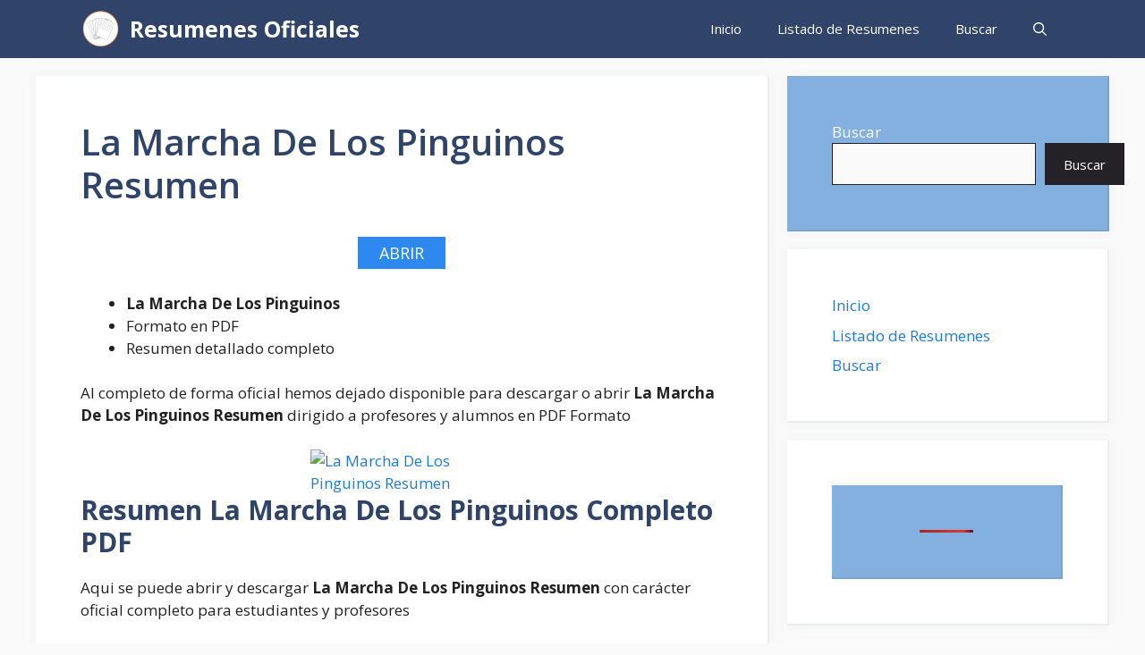

--- FILE ---
content_type: text/html; charset=UTF-8
request_url: https://resumenesoficiales.com/la-marcha-de-los-pinguinos/
body_size: 17787
content:
<!DOCTYPE html>
<html lang="es">
<head>
	<meta charset="UTF-8">
	<link rel="profile" href="https://gmpg.org/xfn/11">
	<meta name='robots' content='index, follow, max-image-preview:large, max-snippet:-1, max-video-preview:-1' />
<meta name="viewport" content="width=device-width, initial-scale=1">
	<!-- This site is optimized with the Yoast SEO plugin v19.4 - https://yoast.com/wordpress/plugins/seo/ -->
	<title>La Marcha De Los Pinguinos Resumen</title>
	<meta name="description" content="La Marcha De Los Pinguinos Formato PDF La Marcha De Los Pinguinos Resumen Resumen detallado completo por capitulos" />
	<link rel="canonical" href="https://resumenesoficiales.com/la-marcha-de-los-pinguinos/" />
	<meta property="og:locale" content="es_ES" />
	<meta property="og:type" content="article" />
	<meta property="og:title" content="La Marcha De Los Pinguinos Resumen" />
	<meta property="og:description" content="La Marcha De Los Pinguinos Formato PDF La Marcha De Los Pinguinos Resumen Resumen detallado completo por capitulos" />
	<meta property="og:url" content="https://resumenesoficiales.com/la-marcha-de-los-pinguinos/" />
	<meta property="og:site_name" content="Resumenes Oficiales" />
	<meta property="article:published_time" content="2022-11-09T08:02:56+00:00" />
	<meta property="og:image" content="https://resumenesoficiales.com/wp-content/uploads/pdf-la-marcha-de-los-pinguinos.jpg" />
	<meta name="author" content="resumenesoficiales" />
	<meta name="twitter:card" content="summary_large_image" />
	<meta name="twitter:label1" content="Escrito por" />
	<meta name="twitter:data1" content="resumenesoficiales" />
	<meta name="twitter:label2" content="Tiempo de lectura" />
	<meta name="twitter:data2" content="2 minutos" />
	<script type="application/ld+json" class="yoast-schema-graph">{"@context":"https://schema.org","@graph":[{"@type":"Organization","@id":"https://resumenesoficiales.com/#organization","name":"Resumenes Oficiales","url":"https://resumenesoficiales.com/","sameAs":[],"logo":{"@type":"ImageObject","inLanguage":"es","@id":"https://resumenesoficiales.com/#/schema/logo/image/","url":"https://resumenesoficiales.com/wp-content/uploads/cropped-rof.png","contentUrl":"https://resumenesoficiales.com/wp-content/uploads/cropped-rof.png","width":512,"height":512,"caption":"Resumenes Oficiales"},"image":{"@id":"https://resumenesoficiales.com/#/schema/logo/image/"}},{"@type":"WebSite","@id":"https://resumenesoficiales.com/#website","url":"https://resumenesoficiales.com/","name":"Resumenes Oficiales","description":"Completos","publisher":{"@id":"https://resumenesoficiales.com/#organization"},"potentialAction":[{"@type":"SearchAction","target":{"@type":"EntryPoint","urlTemplate":"https://resumenesoficiales.com/?s={search_term_string}"},"query-input":"required name=search_term_string"}],"inLanguage":"es"},{"@type":"ImageObject","inLanguage":"es","@id":"https://resumenesoficiales.com/la-marcha-de-los-pinguinos/#primaryimage","url":"https://resumenesoficiales.com/wp-content/uploads/pdf-la-marcha-de-los-pinguinos.jpg","contentUrl":"https://resumenesoficiales.com/wp-content/uploads/pdf-la-marcha-de-los-pinguinos.jpg","width":1000,"height":1000},{"@type":"WebPage","@id":"https://resumenesoficiales.com/la-marcha-de-los-pinguinos/","url":"https://resumenesoficiales.com/la-marcha-de-los-pinguinos/","name":"La Marcha De Los Pinguinos Resumen","isPartOf":{"@id":"https://resumenesoficiales.com/#website"},"primaryImageOfPage":{"@id":"https://resumenesoficiales.com/la-marcha-de-los-pinguinos/#primaryimage"},"image":{"@id":"https://resumenesoficiales.com/la-marcha-de-los-pinguinos/#primaryimage"},"thumbnailUrl":"https://resumenesoficiales.com/wp-content/uploads/pdf-la-marcha-de-los-pinguinos.jpg","datePublished":"2022-11-09T08:02:56+00:00","dateModified":"2022-11-09T08:02:56+00:00","description":"La Marcha De Los Pinguinos Formato PDF La Marcha De Los Pinguinos Resumen Resumen detallado completo por capitulos","breadcrumb":{"@id":"https://resumenesoficiales.com/la-marcha-de-los-pinguinos/#breadcrumb"},"inLanguage":"es","potentialAction":[{"@type":"ReadAction","target":["https://resumenesoficiales.com/la-marcha-de-los-pinguinos/"]}]},{"@type":"BreadcrumbList","@id":"https://resumenesoficiales.com/la-marcha-de-los-pinguinos/#breadcrumb","itemListElement":[{"@type":"ListItem","position":1,"name":"Portada","item":"https://resumenesoficiales.com/"},{"@type":"ListItem","position":2,"name":"La Marcha De Los Pinguinos Resumen"}]},{"@type":"Article","@id":"https://resumenesoficiales.com/la-marcha-de-los-pinguinos/#article","isPartOf":{"@id":"https://resumenesoficiales.com/la-marcha-de-los-pinguinos/"},"author":{"name":"resumenesoficiales","@id":"https://resumenesoficiales.com/#/schema/person/1c6d90c5ae59cffe7a559f519eab15d3"},"headline":"La Marcha De Los Pinguinos Resumen","datePublished":"2022-11-09T08:02:56+00:00","dateModified":"2022-11-09T08:02:56+00:00","mainEntityOfPage":{"@id":"https://resumenesoficiales.com/la-marcha-de-los-pinguinos/"},"wordCount":133,"publisher":{"@id":"https://resumenesoficiales.com/#organization"},"image":{"@id":"https://resumenesoficiales.com/la-marcha-de-los-pinguinos/#primaryimage"},"thumbnailUrl":"https://resumenesoficiales.com/wp-content/uploads/pdf-la-marcha-de-los-pinguinos.jpg","articleSection":["Uncategorized"],"inLanguage":"es"},{"@type":"Person","@id":"https://resumenesoficiales.com/#/schema/person/1c6d90c5ae59cffe7a559f519eab15d3","name":"resumenesoficiales","image":{"@type":"ImageObject","inLanguage":"es","@id":"https://resumenesoficiales.com/#/schema/person/image/","url":"https://secure.gravatar.com/avatar/9a9dd135c14e6a7069a7c2fb3d9dbddc9dd06c2db972324f40461697a532c2f1?s=96&d=mm&r=g","contentUrl":"https://secure.gravatar.com/avatar/9a9dd135c14e6a7069a7c2fb3d9dbddc9dd06c2db972324f40461697a532c2f1?s=96&d=mm&r=g","caption":"resumenesoficiales"},"sameAs":["https://resumenesoficiales.com"]}]}</script>
	<!-- / Yoast SEO plugin. -->


<link rel='dns-prefetch' href='//fonts.googleapis.com' />
<link href='https://fonts.gstatic.com' crossorigin rel='preconnect' />
<link rel="alternate" type="application/rss+xml" title="Resumenes Oficiales &raquo; Feed" href="https://resumenesoficiales.com/feed/" />
<link rel="alternate" type="application/rss+xml" title="Resumenes Oficiales &raquo; Feed de los comentarios" href="https://resumenesoficiales.com/comments/feed/" />
<link rel="alternate" title="oEmbed (JSON)" type="application/json+oembed" href="https://resumenesoficiales.com/wp-json/oembed/1.0/embed?url=https%3A%2F%2Fresumenesoficiales.com%2Fla-marcha-de-los-pinguinos%2F" />
<link rel="alternate" title="oEmbed (XML)" type="text/xml+oembed" href="https://resumenesoficiales.com/wp-json/oembed/1.0/embed?url=https%3A%2F%2Fresumenesoficiales.com%2Fla-marcha-de-los-pinguinos%2F&#038;format=xml" />
<style id='wp-img-auto-sizes-contain-inline-css'>
img:is([sizes=auto i],[sizes^="auto," i]){contain-intrinsic-size:3000px 1500px}
/*# sourceURL=wp-img-auto-sizes-contain-inline-css */
</style>
<link rel='stylesheet' id='pt-cv-public-style-css' href='https://resumenesoficiales.com/wp-content/plugins/content-views-query-and-display-post-page/public/assets/css/cv.css?ver=2.4.0.7' media='all' />
<link rel='stylesheet' id='pt-cv-public-pro-style-css' href='https://resumenesoficiales.com/wp-content/plugins/pt-content-views-pro/public/assets/css/cvpro.min.css?ver=5.8.6.1' media='all' />
<style id='wp-emoji-styles-inline-css'>

	img.wp-smiley, img.emoji {
		display: inline !important;
		border: none !important;
		box-shadow: none !important;
		height: 1em !important;
		width: 1em !important;
		margin: 0 0.07em !important;
		vertical-align: -0.1em !important;
		background: none !important;
		padding: 0 !important;
	}
/*# sourceURL=wp-emoji-styles-inline-css */
</style>
<style id='wp-block-library-inline-css'>
:root{--wp-block-synced-color:#7a00df;--wp-block-synced-color--rgb:122,0,223;--wp-bound-block-color:var(--wp-block-synced-color);--wp-editor-canvas-background:#ddd;--wp-admin-theme-color:#007cba;--wp-admin-theme-color--rgb:0,124,186;--wp-admin-theme-color-darker-10:#006ba1;--wp-admin-theme-color-darker-10--rgb:0,107,160.5;--wp-admin-theme-color-darker-20:#005a87;--wp-admin-theme-color-darker-20--rgb:0,90,135;--wp-admin-border-width-focus:2px}@media (min-resolution:192dpi){:root{--wp-admin-border-width-focus:1.5px}}.wp-element-button{cursor:pointer}:root .has-very-light-gray-background-color{background-color:#eee}:root .has-very-dark-gray-background-color{background-color:#313131}:root .has-very-light-gray-color{color:#eee}:root .has-very-dark-gray-color{color:#313131}:root .has-vivid-green-cyan-to-vivid-cyan-blue-gradient-background{background:linear-gradient(135deg,#00d084,#0693e3)}:root .has-purple-crush-gradient-background{background:linear-gradient(135deg,#34e2e4,#4721fb 50%,#ab1dfe)}:root .has-hazy-dawn-gradient-background{background:linear-gradient(135deg,#faaca8,#dad0ec)}:root .has-subdued-olive-gradient-background{background:linear-gradient(135deg,#fafae1,#67a671)}:root .has-atomic-cream-gradient-background{background:linear-gradient(135deg,#fdd79a,#004a59)}:root .has-nightshade-gradient-background{background:linear-gradient(135deg,#330968,#31cdcf)}:root .has-midnight-gradient-background{background:linear-gradient(135deg,#020381,#2874fc)}:root{--wp--preset--font-size--normal:16px;--wp--preset--font-size--huge:42px}.has-regular-font-size{font-size:1em}.has-larger-font-size{font-size:2.625em}.has-normal-font-size{font-size:var(--wp--preset--font-size--normal)}.has-huge-font-size{font-size:var(--wp--preset--font-size--huge)}.has-text-align-center{text-align:center}.has-text-align-left{text-align:left}.has-text-align-right{text-align:right}.has-fit-text{white-space:nowrap!important}#end-resizable-editor-section{display:none}.aligncenter{clear:both}.items-justified-left{justify-content:flex-start}.items-justified-center{justify-content:center}.items-justified-right{justify-content:flex-end}.items-justified-space-between{justify-content:space-between}.screen-reader-text{border:0;clip-path:inset(50%);height:1px;margin:-1px;overflow:hidden;padding:0;position:absolute;width:1px;word-wrap:normal!important}.screen-reader-text:focus{background-color:#ddd;clip-path:none;color:#444;display:block;font-size:1em;height:auto;left:5px;line-height:normal;padding:15px 23px 14px;text-decoration:none;top:5px;width:auto;z-index:100000}html :where(.has-border-color){border-style:solid}html :where([style*=border-top-color]){border-top-style:solid}html :where([style*=border-right-color]){border-right-style:solid}html :where([style*=border-bottom-color]){border-bottom-style:solid}html :where([style*=border-left-color]){border-left-style:solid}html :where([style*=border-width]){border-style:solid}html :where([style*=border-top-width]){border-top-style:solid}html :where([style*=border-right-width]){border-right-style:solid}html :where([style*=border-bottom-width]){border-bottom-style:solid}html :where([style*=border-left-width]){border-left-style:solid}html :where(img[class*=wp-image-]){height:auto;max-width:100%}:where(figure){margin:0 0 1em}html :where(.is-position-sticky){--wp-admin--admin-bar--position-offset:var(--wp-admin--admin-bar--height,0px)}@media screen and (max-width:600px){html :where(.is-position-sticky){--wp-admin--admin-bar--position-offset:0px}}

/*# sourceURL=wp-block-library-inline-css */
</style><style id='wp-block-image-inline-css'>
.wp-block-image>a,.wp-block-image>figure>a{display:inline-block}.wp-block-image img{box-sizing:border-box;height:auto;max-width:100%;vertical-align:bottom}@media not (prefers-reduced-motion){.wp-block-image img.hide{visibility:hidden}.wp-block-image img.show{animation:show-content-image .4s}}.wp-block-image[style*=border-radius] img,.wp-block-image[style*=border-radius]>a{border-radius:inherit}.wp-block-image.has-custom-border img{box-sizing:border-box}.wp-block-image.aligncenter{text-align:center}.wp-block-image.alignfull>a,.wp-block-image.alignwide>a{width:100%}.wp-block-image.alignfull img,.wp-block-image.alignwide img{height:auto;width:100%}.wp-block-image .aligncenter,.wp-block-image .alignleft,.wp-block-image .alignright,.wp-block-image.aligncenter,.wp-block-image.alignleft,.wp-block-image.alignright{display:table}.wp-block-image .aligncenter>figcaption,.wp-block-image .alignleft>figcaption,.wp-block-image .alignright>figcaption,.wp-block-image.aligncenter>figcaption,.wp-block-image.alignleft>figcaption,.wp-block-image.alignright>figcaption{caption-side:bottom;display:table-caption}.wp-block-image .alignleft{float:left;margin:.5em 1em .5em 0}.wp-block-image .alignright{float:right;margin:.5em 0 .5em 1em}.wp-block-image .aligncenter{margin-left:auto;margin-right:auto}.wp-block-image :where(figcaption){margin-bottom:1em;margin-top:.5em}.wp-block-image.is-style-circle-mask img{border-radius:9999px}@supports ((-webkit-mask-image:none) or (mask-image:none)) or (-webkit-mask-image:none){.wp-block-image.is-style-circle-mask img{border-radius:0;-webkit-mask-image:url('data:image/svg+xml;utf8,<svg viewBox="0 0 100 100" xmlns="http://www.w3.org/2000/svg"><circle cx="50" cy="50" r="50"/></svg>');mask-image:url('data:image/svg+xml;utf8,<svg viewBox="0 0 100 100" xmlns="http://www.w3.org/2000/svg"><circle cx="50" cy="50" r="50"/></svg>');mask-mode:alpha;-webkit-mask-position:center;mask-position:center;-webkit-mask-repeat:no-repeat;mask-repeat:no-repeat;-webkit-mask-size:contain;mask-size:contain}}:root :where(.wp-block-image.is-style-rounded img,.wp-block-image .is-style-rounded img){border-radius:9999px}.wp-block-image figure{margin:0}.wp-lightbox-container{display:flex;flex-direction:column;position:relative}.wp-lightbox-container img{cursor:zoom-in}.wp-lightbox-container img:hover+button{opacity:1}.wp-lightbox-container button{align-items:center;backdrop-filter:blur(16px) saturate(180%);background-color:#5a5a5a40;border:none;border-radius:4px;cursor:zoom-in;display:flex;height:20px;justify-content:center;opacity:0;padding:0;position:absolute;right:16px;text-align:center;top:16px;width:20px;z-index:100}@media not (prefers-reduced-motion){.wp-lightbox-container button{transition:opacity .2s ease}}.wp-lightbox-container button:focus-visible{outline:3px auto #5a5a5a40;outline:3px auto -webkit-focus-ring-color;outline-offset:3px}.wp-lightbox-container button:hover{cursor:pointer;opacity:1}.wp-lightbox-container button:focus{opacity:1}.wp-lightbox-container button:focus,.wp-lightbox-container button:hover,.wp-lightbox-container button:not(:hover):not(:active):not(.has-background){background-color:#5a5a5a40;border:none}.wp-lightbox-overlay{box-sizing:border-box;cursor:zoom-out;height:100vh;left:0;overflow:hidden;position:fixed;top:0;visibility:hidden;width:100%;z-index:100000}.wp-lightbox-overlay .close-button{align-items:center;cursor:pointer;display:flex;justify-content:center;min-height:40px;min-width:40px;padding:0;position:absolute;right:calc(env(safe-area-inset-right) + 16px);top:calc(env(safe-area-inset-top) + 16px);z-index:5000000}.wp-lightbox-overlay .close-button:focus,.wp-lightbox-overlay .close-button:hover,.wp-lightbox-overlay .close-button:not(:hover):not(:active):not(.has-background){background:none;border:none}.wp-lightbox-overlay .lightbox-image-container{height:var(--wp--lightbox-container-height);left:50%;overflow:hidden;position:absolute;top:50%;transform:translate(-50%,-50%);transform-origin:top left;width:var(--wp--lightbox-container-width);z-index:9999999999}.wp-lightbox-overlay .wp-block-image{align-items:center;box-sizing:border-box;display:flex;height:100%;justify-content:center;margin:0;position:relative;transform-origin:0 0;width:100%;z-index:3000000}.wp-lightbox-overlay .wp-block-image img{height:var(--wp--lightbox-image-height);min-height:var(--wp--lightbox-image-height);min-width:var(--wp--lightbox-image-width);width:var(--wp--lightbox-image-width)}.wp-lightbox-overlay .wp-block-image figcaption{display:none}.wp-lightbox-overlay button{background:none;border:none}.wp-lightbox-overlay .scrim{background-color:#fff;height:100%;opacity:.9;position:absolute;width:100%;z-index:2000000}.wp-lightbox-overlay.active{visibility:visible}@media not (prefers-reduced-motion){.wp-lightbox-overlay.active{animation:turn-on-visibility .25s both}.wp-lightbox-overlay.active img{animation:turn-on-visibility .35s both}.wp-lightbox-overlay.show-closing-animation:not(.active){animation:turn-off-visibility .35s both}.wp-lightbox-overlay.show-closing-animation:not(.active) img{animation:turn-off-visibility .25s both}.wp-lightbox-overlay.zoom.active{animation:none;opacity:1;visibility:visible}.wp-lightbox-overlay.zoom.active .lightbox-image-container{animation:lightbox-zoom-in .4s}.wp-lightbox-overlay.zoom.active .lightbox-image-container img{animation:none}.wp-lightbox-overlay.zoom.active .scrim{animation:turn-on-visibility .4s forwards}.wp-lightbox-overlay.zoom.show-closing-animation:not(.active){animation:none}.wp-lightbox-overlay.zoom.show-closing-animation:not(.active) .lightbox-image-container{animation:lightbox-zoom-out .4s}.wp-lightbox-overlay.zoom.show-closing-animation:not(.active) .lightbox-image-container img{animation:none}.wp-lightbox-overlay.zoom.show-closing-animation:not(.active) .scrim{animation:turn-off-visibility .4s forwards}}@keyframes show-content-image{0%{visibility:hidden}99%{visibility:hidden}to{visibility:visible}}@keyframes turn-on-visibility{0%{opacity:0}to{opacity:1}}@keyframes turn-off-visibility{0%{opacity:1;visibility:visible}99%{opacity:0;visibility:visible}to{opacity:0;visibility:hidden}}@keyframes lightbox-zoom-in{0%{transform:translate(calc((-100vw + var(--wp--lightbox-scrollbar-width))/2 + var(--wp--lightbox-initial-left-position)),calc(-50vh + var(--wp--lightbox-initial-top-position))) scale(var(--wp--lightbox-scale))}to{transform:translate(-50%,-50%) scale(1)}}@keyframes lightbox-zoom-out{0%{transform:translate(-50%,-50%) scale(1);visibility:visible}99%{visibility:visible}to{transform:translate(calc((-100vw + var(--wp--lightbox-scrollbar-width))/2 + var(--wp--lightbox-initial-left-position)),calc(-50vh + var(--wp--lightbox-initial-top-position))) scale(var(--wp--lightbox-scale));visibility:hidden}}
/*# sourceURL=https://resumenesoficiales.com/wp-includes/blocks/image/style.min.css */
</style>
<style id='wp-block-search-inline-css'>
.wp-block-search__button{margin-left:10px;word-break:normal}.wp-block-search__button.has-icon{line-height:0}.wp-block-search__button svg{height:1.25em;min-height:24px;min-width:24px;width:1.25em;fill:currentColor;vertical-align:text-bottom}:where(.wp-block-search__button){border:1px solid #ccc;padding:6px 10px}.wp-block-search__inside-wrapper{display:flex;flex:auto;flex-wrap:nowrap;max-width:100%}.wp-block-search__label{width:100%}.wp-block-search.wp-block-search__button-only .wp-block-search__button{box-sizing:border-box;display:flex;flex-shrink:0;justify-content:center;margin-left:0;max-width:100%}.wp-block-search.wp-block-search__button-only .wp-block-search__inside-wrapper{min-width:0!important;transition-property:width}.wp-block-search.wp-block-search__button-only .wp-block-search__input{flex-basis:100%;transition-duration:.3s}.wp-block-search.wp-block-search__button-only.wp-block-search__searchfield-hidden,.wp-block-search.wp-block-search__button-only.wp-block-search__searchfield-hidden .wp-block-search__inside-wrapper{overflow:hidden}.wp-block-search.wp-block-search__button-only.wp-block-search__searchfield-hidden .wp-block-search__input{border-left-width:0!important;border-right-width:0!important;flex-basis:0;flex-grow:0;margin:0;min-width:0!important;padding-left:0!important;padding-right:0!important;width:0!important}:where(.wp-block-search__input){appearance:none;border:1px solid #949494;flex-grow:1;font-family:inherit;font-size:inherit;font-style:inherit;font-weight:inherit;letter-spacing:inherit;line-height:inherit;margin-left:0;margin-right:0;min-width:3rem;padding:8px;text-decoration:unset!important;text-transform:inherit}:where(.wp-block-search__button-inside .wp-block-search__inside-wrapper){background-color:#fff;border:1px solid #949494;box-sizing:border-box;padding:4px}:where(.wp-block-search__button-inside .wp-block-search__inside-wrapper) .wp-block-search__input{border:none;border-radius:0;padding:0 4px}:where(.wp-block-search__button-inside .wp-block-search__inside-wrapper) .wp-block-search__input:focus{outline:none}:where(.wp-block-search__button-inside .wp-block-search__inside-wrapper) :where(.wp-block-search__button){padding:4px 8px}.wp-block-search.aligncenter .wp-block-search__inside-wrapper{margin:auto}.wp-block[data-align=right] .wp-block-search.wp-block-search__button-only .wp-block-search__inside-wrapper{float:right}
/*# sourceURL=https://resumenesoficiales.com/wp-includes/blocks/search/style.min.css */
</style>
<style id='global-styles-inline-css'>
:root{--wp--preset--aspect-ratio--square: 1;--wp--preset--aspect-ratio--4-3: 4/3;--wp--preset--aspect-ratio--3-4: 3/4;--wp--preset--aspect-ratio--3-2: 3/2;--wp--preset--aspect-ratio--2-3: 2/3;--wp--preset--aspect-ratio--16-9: 16/9;--wp--preset--aspect-ratio--9-16: 9/16;--wp--preset--color--black: #000000;--wp--preset--color--cyan-bluish-gray: #abb8c3;--wp--preset--color--white: #ffffff;--wp--preset--color--pale-pink: #f78da7;--wp--preset--color--vivid-red: #cf2e2e;--wp--preset--color--luminous-vivid-orange: #ff6900;--wp--preset--color--luminous-vivid-amber: #fcb900;--wp--preset--color--light-green-cyan: #7bdcb5;--wp--preset--color--vivid-green-cyan: #00d084;--wp--preset--color--pale-cyan-blue: #8ed1fc;--wp--preset--color--vivid-cyan-blue: #0693e3;--wp--preset--color--vivid-purple: #9b51e0;--wp--preset--color--contrast: var(--contrast);--wp--preset--color--contrast-2: var(--contrast-2);--wp--preset--color--contrast-3: var(--contrast-3);--wp--preset--color--base: var(--base);--wp--preset--color--base-2: var(--base-2);--wp--preset--color--base-3: var(--base-3);--wp--preset--color--accent: var(--accent);--wp--preset--color--accent-2: var(--accent-2);--wp--preset--color--accent-hover: var(--accent-hover);--wp--preset--gradient--vivid-cyan-blue-to-vivid-purple: linear-gradient(135deg,rgb(6,147,227) 0%,rgb(155,81,224) 100%);--wp--preset--gradient--light-green-cyan-to-vivid-green-cyan: linear-gradient(135deg,rgb(122,220,180) 0%,rgb(0,208,130) 100%);--wp--preset--gradient--luminous-vivid-amber-to-luminous-vivid-orange: linear-gradient(135deg,rgb(252,185,0) 0%,rgb(255,105,0) 100%);--wp--preset--gradient--luminous-vivid-orange-to-vivid-red: linear-gradient(135deg,rgb(255,105,0) 0%,rgb(207,46,46) 100%);--wp--preset--gradient--very-light-gray-to-cyan-bluish-gray: linear-gradient(135deg,rgb(238,238,238) 0%,rgb(169,184,195) 100%);--wp--preset--gradient--cool-to-warm-spectrum: linear-gradient(135deg,rgb(74,234,220) 0%,rgb(151,120,209) 20%,rgb(207,42,186) 40%,rgb(238,44,130) 60%,rgb(251,105,98) 80%,rgb(254,248,76) 100%);--wp--preset--gradient--blush-light-purple: linear-gradient(135deg,rgb(255,206,236) 0%,rgb(152,150,240) 100%);--wp--preset--gradient--blush-bordeaux: linear-gradient(135deg,rgb(254,205,165) 0%,rgb(254,45,45) 50%,rgb(107,0,62) 100%);--wp--preset--gradient--luminous-dusk: linear-gradient(135deg,rgb(255,203,112) 0%,rgb(199,81,192) 50%,rgb(65,88,208) 100%);--wp--preset--gradient--pale-ocean: linear-gradient(135deg,rgb(255,245,203) 0%,rgb(182,227,212) 50%,rgb(51,167,181) 100%);--wp--preset--gradient--electric-grass: linear-gradient(135deg,rgb(202,248,128) 0%,rgb(113,206,126) 100%);--wp--preset--gradient--midnight: linear-gradient(135deg,rgb(2,3,129) 0%,rgb(40,116,252) 100%);--wp--preset--font-size--small: 13px;--wp--preset--font-size--medium: 20px;--wp--preset--font-size--large: 36px;--wp--preset--font-size--x-large: 42px;--wp--preset--spacing--20: 0.44rem;--wp--preset--spacing--30: 0.67rem;--wp--preset--spacing--40: 1rem;--wp--preset--spacing--50: 1.5rem;--wp--preset--spacing--60: 2.25rem;--wp--preset--spacing--70: 3.38rem;--wp--preset--spacing--80: 5.06rem;--wp--preset--shadow--natural: 6px 6px 9px rgba(0, 0, 0, 0.2);--wp--preset--shadow--deep: 12px 12px 50px rgba(0, 0, 0, 0.4);--wp--preset--shadow--sharp: 6px 6px 0px rgba(0, 0, 0, 0.2);--wp--preset--shadow--outlined: 6px 6px 0px -3px rgb(255, 255, 255), 6px 6px rgb(0, 0, 0);--wp--preset--shadow--crisp: 6px 6px 0px rgb(0, 0, 0);}:where(.is-layout-flex){gap: 0.5em;}:where(.is-layout-grid){gap: 0.5em;}body .is-layout-flex{display: flex;}.is-layout-flex{flex-wrap: wrap;align-items: center;}.is-layout-flex > :is(*, div){margin: 0;}body .is-layout-grid{display: grid;}.is-layout-grid > :is(*, div){margin: 0;}:where(.wp-block-columns.is-layout-flex){gap: 2em;}:where(.wp-block-columns.is-layout-grid){gap: 2em;}:where(.wp-block-post-template.is-layout-flex){gap: 1.25em;}:where(.wp-block-post-template.is-layout-grid){gap: 1.25em;}.has-black-color{color: var(--wp--preset--color--black) !important;}.has-cyan-bluish-gray-color{color: var(--wp--preset--color--cyan-bluish-gray) !important;}.has-white-color{color: var(--wp--preset--color--white) !important;}.has-pale-pink-color{color: var(--wp--preset--color--pale-pink) !important;}.has-vivid-red-color{color: var(--wp--preset--color--vivid-red) !important;}.has-luminous-vivid-orange-color{color: var(--wp--preset--color--luminous-vivid-orange) !important;}.has-luminous-vivid-amber-color{color: var(--wp--preset--color--luminous-vivid-amber) !important;}.has-light-green-cyan-color{color: var(--wp--preset--color--light-green-cyan) !important;}.has-vivid-green-cyan-color{color: var(--wp--preset--color--vivid-green-cyan) !important;}.has-pale-cyan-blue-color{color: var(--wp--preset--color--pale-cyan-blue) !important;}.has-vivid-cyan-blue-color{color: var(--wp--preset--color--vivid-cyan-blue) !important;}.has-vivid-purple-color{color: var(--wp--preset--color--vivid-purple) !important;}.has-black-background-color{background-color: var(--wp--preset--color--black) !important;}.has-cyan-bluish-gray-background-color{background-color: var(--wp--preset--color--cyan-bluish-gray) !important;}.has-white-background-color{background-color: var(--wp--preset--color--white) !important;}.has-pale-pink-background-color{background-color: var(--wp--preset--color--pale-pink) !important;}.has-vivid-red-background-color{background-color: var(--wp--preset--color--vivid-red) !important;}.has-luminous-vivid-orange-background-color{background-color: var(--wp--preset--color--luminous-vivid-orange) !important;}.has-luminous-vivid-amber-background-color{background-color: var(--wp--preset--color--luminous-vivid-amber) !important;}.has-light-green-cyan-background-color{background-color: var(--wp--preset--color--light-green-cyan) !important;}.has-vivid-green-cyan-background-color{background-color: var(--wp--preset--color--vivid-green-cyan) !important;}.has-pale-cyan-blue-background-color{background-color: var(--wp--preset--color--pale-cyan-blue) !important;}.has-vivid-cyan-blue-background-color{background-color: var(--wp--preset--color--vivid-cyan-blue) !important;}.has-vivid-purple-background-color{background-color: var(--wp--preset--color--vivid-purple) !important;}.has-black-border-color{border-color: var(--wp--preset--color--black) !important;}.has-cyan-bluish-gray-border-color{border-color: var(--wp--preset--color--cyan-bluish-gray) !important;}.has-white-border-color{border-color: var(--wp--preset--color--white) !important;}.has-pale-pink-border-color{border-color: var(--wp--preset--color--pale-pink) !important;}.has-vivid-red-border-color{border-color: var(--wp--preset--color--vivid-red) !important;}.has-luminous-vivid-orange-border-color{border-color: var(--wp--preset--color--luminous-vivid-orange) !important;}.has-luminous-vivid-amber-border-color{border-color: var(--wp--preset--color--luminous-vivid-amber) !important;}.has-light-green-cyan-border-color{border-color: var(--wp--preset--color--light-green-cyan) !important;}.has-vivid-green-cyan-border-color{border-color: var(--wp--preset--color--vivid-green-cyan) !important;}.has-pale-cyan-blue-border-color{border-color: var(--wp--preset--color--pale-cyan-blue) !important;}.has-vivid-cyan-blue-border-color{border-color: var(--wp--preset--color--vivid-cyan-blue) !important;}.has-vivid-purple-border-color{border-color: var(--wp--preset--color--vivid-purple) !important;}.has-vivid-cyan-blue-to-vivid-purple-gradient-background{background: var(--wp--preset--gradient--vivid-cyan-blue-to-vivid-purple) !important;}.has-light-green-cyan-to-vivid-green-cyan-gradient-background{background: var(--wp--preset--gradient--light-green-cyan-to-vivid-green-cyan) !important;}.has-luminous-vivid-amber-to-luminous-vivid-orange-gradient-background{background: var(--wp--preset--gradient--luminous-vivid-amber-to-luminous-vivid-orange) !important;}.has-luminous-vivid-orange-to-vivid-red-gradient-background{background: var(--wp--preset--gradient--luminous-vivid-orange-to-vivid-red) !important;}.has-very-light-gray-to-cyan-bluish-gray-gradient-background{background: var(--wp--preset--gradient--very-light-gray-to-cyan-bluish-gray) !important;}.has-cool-to-warm-spectrum-gradient-background{background: var(--wp--preset--gradient--cool-to-warm-spectrum) !important;}.has-blush-light-purple-gradient-background{background: var(--wp--preset--gradient--blush-light-purple) !important;}.has-blush-bordeaux-gradient-background{background: var(--wp--preset--gradient--blush-bordeaux) !important;}.has-luminous-dusk-gradient-background{background: var(--wp--preset--gradient--luminous-dusk) !important;}.has-pale-ocean-gradient-background{background: var(--wp--preset--gradient--pale-ocean) !important;}.has-electric-grass-gradient-background{background: var(--wp--preset--gradient--electric-grass) !important;}.has-midnight-gradient-background{background: var(--wp--preset--gradient--midnight) !important;}.has-small-font-size{font-size: var(--wp--preset--font-size--small) !important;}.has-medium-font-size{font-size: var(--wp--preset--font-size--medium) !important;}.has-large-font-size{font-size: var(--wp--preset--font-size--large) !important;}.has-x-large-font-size{font-size: var(--wp--preset--font-size--x-large) !important;}
/*# sourceURL=global-styles-inline-css */
</style>

<style id='classic-theme-styles-inline-css'>
/*! This file is auto-generated */
.wp-block-button__link{color:#fff;background-color:#32373c;border-radius:9999px;box-shadow:none;text-decoration:none;padding:calc(.667em + 2px) calc(1.333em + 2px);font-size:1.125em}.wp-block-file__button{background:#32373c;color:#fff;text-decoration:none}
/*# sourceURL=/wp-includes/css/classic-themes.min.css */
</style>
<link rel='stylesheet' id='contact-form-7-css' href='https://resumenesoficiales.com/wp-content/plugins/contact-form-7/includes/css/styles.css?ver=5.6.1' media='all' />
<link rel='stylesheet' id='crp-style-masonry-css' href='https://resumenesoficiales.com/wp-content/plugins/contextual-related-posts/css/masonry.min.css?ver=3.2.3' media='all' />
<link rel='stylesheet' id='wordpress-popular-posts-css-css' href='https://resumenesoficiales.com/wp-content/plugins/wordpress-popular-posts/assets/css/wpp.css?ver=6.0.3' media='all' />
<link rel='stylesheet' id='generate-widget-areas-css' href='https://resumenesoficiales.com/wp-content/themes/generatepress/assets/css/components/widget-areas.min.css?ver=3.1.3' media='all' />
<link rel='stylesheet' id='generate-style-css' href='https://resumenesoficiales.com/wp-content/themes/generatepress/assets/css/main.min.css?ver=3.1.3' media='all' />
<style id='generate-style-inline-css'>
body{background-color:var(--base);color:var(--contrast);}a{color:#1b78e2;}a:hover, a:focus, a:active{color:var(--accent-hover);}.wp-block-group__inner-container{max-width:1200px;margin-left:auto;margin-right:auto;}.navigation-search{position:absolute;left:-99999px;pointer-events:none;visibility:hidden;z-index:20;width:100%;top:0;transition:opacity 100ms ease-in-out;opacity:0;}.navigation-search.nav-search-active{left:0;right:0;pointer-events:auto;visibility:visible;opacity:1;}.navigation-search input[type="search"]{outline:0;border:0;vertical-align:bottom;line-height:1;opacity:0.9;width:100%;z-index:20;border-radius:0;-webkit-appearance:none;height:60px;}.navigation-search input::-ms-clear{display:none;width:0;height:0;}.navigation-search input::-ms-reveal{display:none;width:0;height:0;}.navigation-search input::-webkit-search-decoration, .navigation-search input::-webkit-search-cancel-button, .navigation-search input::-webkit-search-results-button, .navigation-search input::-webkit-search-results-decoration{display:none;}.gen-sidebar-nav .navigation-search{top:auto;bottom:0;}:root{--contrast:#212121;--contrast-2:#2f4468;--contrast-3:#878787;--base:#fafafa;--base-2:#f7f8f9;--base-3:#ffffff;--accent:#242226;--accent-2:#1b78e2;--accent-hover:#35343a;}.has-contrast-color{color:#212121;}.has-contrast-background-color{background-color:#212121;}.has-contrast-2-color{color:#2f4468;}.has-contrast-2-background-color{background-color:#2f4468;}.has-contrast-3-color{color:#878787;}.has-contrast-3-background-color{background-color:#878787;}.has-base-color{color:#fafafa;}.has-base-background-color{background-color:#fafafa;}.has-base-2-color{color:#f7f8f9;}.has-base-2-background-color{background-color:#f7f8f9;}.has-base-3-color{color:#ffffff;}.has-base-3-background-color{background-color:#ffffff;}.has-accent-color{color:#242226;}.has-accent-background-color{background-color:#242226;}.has-accent-2-color{color:#1b78e2;}.has-accent-2-background-color{background-color:#1b78e2;}.has-accent-hover-color{color:#35343a;}.has-accent-hover-background-color{background-color:#35343a;}body, button, input, select, textarea{font-family:Open Sans, sans-serif;font-size:17px;}.main-title{font-size:25px;}.widget-title{font-weight:600;}button:not(.menu-toggle),html input[type="button"],input[type="reset"],input[type="submit"],.button,.wp-block-button .wp-block-button__link{font-size:15px;}h1{font-weight:600;font-size:40px;}h2{font-weight:600;font-size:30px;}h3{font-size:20px;}.top-bar{background-color:#636363;color:#ffffff;}.top-bar a{color:#ffffff;}.top-bar a:hover{color:#303030;}.site-header{background-color:#ffffff;color:#3a3a3a;}.site-header a{color:#3a3a3a;}.main-title a,.main-title a:hover{color:#ffffff;}.site-description{color:#757575;}.main-navigation,.main-navigation ul ul{background-color:var(--contrast-2);}.main-navigation .main-nav ul li a, .main-navigation .menu-toggle, .main-navigation .menu-bar-items{color:var(--base-3);}.main-navigation .main-nav ul li:not([class*="current-menu-"]):hover > a, .main-navigation .main-nav ul li:not([class*="current-menu-"]):focus > a, .main-navigation .main-nav ul li.sfHover:not([class*="current-menu-"]) > a, .main-navigation .menu-bar-item:hover > a, .main-navigation .menu-bar-item.sfHover > a{color:var(--base-3);background-color:var(--contrast-2);}button.menu-toggle:hover,button.menu-toggle:focus{color:var(--base-3);}.main-navigation .main-nav ul li[class*="current-menu-"] > a{color:var(--base-3);background-color:var(--contrast-2);}.navigation-search input[type="search"],.navigation-search input[type="search"]:active, .navigation-search input[type="search"]:focus, .main-navigation .main-nav ul li.search-item.active > a, .main-navigation .menu-bar-items .search-item.active > a{color:var(--base-3);background-color:var(--contrast-2);}.separate-containers .inside-article, .separate-containers .comments-area, .separate-containers .page-header, .one-container .container, .separate-containers .paging-navigation, .inside-page-header{background-color:var(--base-3);}.inside-article a,.paging-navigation a,.comments-area a,.page-header a{color:var(--accent-2);}.inside-article a:hover,.paging-navigation a:hover,.comments-area a:hover,.page-header a:hover{color:var(--accent-hover);}.entry-title a{color:var(--contrast-2);}.entry-title a:hover{color:var(--accent-hover);}.entry-meta{color:var(--contrast-3);}.entry-meta a{color:var(--contrast-2);}.entry-meta a:hover{color:var(--accent-hover);}h1{color:var(--contrast-2);}h2{color:var(--contrast-2);}h3{color:var(--contrast-2);}.sidebar .widget{background-color:#ffffff;}.sidebar .widget a{color:var(--accent-2);}.sidebar .widget a:hover{color:var(--accent-hover);}.sidebar .widget .widget-title{color:#000000;}.footer-widgets{color:var(--base-3);background-color:var(--contrast-2);}.footer-widgets a{color:var(--base-3);}.footer-widgets a:hover{color:var(--base-3);}.footer-widgets .widget-title{color:var(--base-2);}.site-info{color:var(--contrast-2);}.site-info a{color:var(--contrast-2);}.site-info a:hover{color:var(--accent-hover);}.footer-bar .widget_nav_menu .current-menu-item a{color:var(--accent-hover);}input[type="text"],input[type="email"],input[type="url"],input[type="password"],input[type="search"],input[type="tel"],input[type="number"],textarea,select{color:var(--contrast);background-color:#fafafa;border-color:var(--contrast);}input[type="text"]:focus,input[type="email"]:focus,input[type="url"]:focus,input[type="password"]:focus,input[type="search"]:focus,input[type="tel"]:focus,input[type="number"]:focus,textarea:focus,select:focus{color:var(--contrast-3);background-color:#ffffff;border-color:var(--contrast-3);}button,html input[type="button"],input[type="reset"],input[type="submit"],a.button,a.wp-block-button__link:not(.has-background){color:#ffffff;background-color:var(--accent);}button:hover,html input[type="button"]:hover,input[type="reset"]:hover,input[type="submit"]:hover,a.button:hover,button:focus,html input[type="button"]:focus,input[type="reset"]:focus,input[type="submit"]:focus,a.button:focus,a.wp-block-button__link:not(.has-background):active,a.wp-block-button__link:not(.has-background):focus,a.wp-block-button__link:not(.has-background):hover{color:#ffffff;background-color:var(--accent-hover);}a.generate-back-to-top{background-color:rgba( 0,0,0,0.4 );color:#ffffff;}a.generate-back-to-top:hover,a.generate-back-to-top:focus{background-color:rgba( 0,0,0,0.6 );color:#ffffff;}@media (max-width: 768px){.main-navigation .menu-bar-item:hover > a, .main-navigation .menu-bar-item.sfHover > a{background:none;color:var(--base-3);}}.inside-top-bar{padding:10px;}.inside-header{padding:40px;}.nav-below-header .main-navigation .inside-navigation.grid-container, .nav-above-header .main-navigation .inside-navigation.grid-container{padding:0px 20px 0px 20px;}.separate-containers .inside-article, .separate-containers .comments-area, .separate-containers .page-header, .separate-containers .paging-navigation, .one-container .site-content, .inside-page-header{padding:50px;}.site-main .wp-block-group__inner-container{padding:50px;}.separate-containers .paging-navigation{padding-top:20px;padding-bottom:20px;}.entry-content .alignwide, body:not(.no-sidebar) .entry-content .alignfull{margin-left:-50px;width:calc(100% + 100px);max-width:calc(100% + 100px);}.one-container.right-sidebar .site-main,.one-container.both-right .site-main{margin-right:50px;}.one-container.left-sidebar .site-main,.one-container.both-left .site-main{margin-left:50px;}.one-container.both-sidebars .site-main{margin:0px 50px 0px 50px;}.one-container.archive .post:not(:last-child), .one-container.blog .post:not(:last-child){padding-bottom:50px;}.main-navigation .main-nav ul li a,.menu-toggle,.main-navigation .menu-bar-item > a{line-height:65px;}.navigation-search input[type="search"]{height:65px;}.rtl .menu-item-has-children .dropdown-menu-toggle{padding-left:20px;}.rtl .main-navigation .main-nav ul li.menu-item-has-children > a{padding-right:20px;}.widget-area .widget{padding:50px;}.inside-site-info{padding:20px;}@media (max-width:768px){.separate-containers .inside-article, .separate-containers .comments-area, .separate-containers .page-header, .separate-containers .paging-navigation, .one-container .site-content, .inside-page-header{padding:30px;}.site-main .wp-block-group__inner-container{padding:30px;}.inside-site-info{padding-right:10px;padding-left:10px;}.entry-content .alignwide, body:not(.no-sidebar) .entry-content .alignfull{margin-left:-30px;width:calc(100% + 60px);max-width:calc(100% + 60px);}.one-container .site-main .paging-navigation{margin-bottom:20px;}}/* End cached CSS */.is-right-sidebar{width:30%;}.is-left-sidebar{width:25%;}.site-content .content-area{width:70%;}@media (max-width: 768px){.main-navigation .menu-toggle,.sidebar-nav-mobile:not(#sticky-placeholder){display:block;}.main-navigation ul,.gen-sidebar-nav,.main-navigation:not(.slideout-navigation):not(.toggled) .main-nav > ul,.has-inline-mobile-toggle #site-navigation .inside-navigation > *:not(.navigation-search):not(.main-nav){display:none;}.nav-align-right .inside-navigation,.nav-align-center .inside-navigation{justify-content:space-between;}}
.main-navigation .main-nav ul li a,.menu-toggle,.main-navigation .menu-bar-item > a{transition: line-height 300ms ease}.main-navigation.toggled .main-nav > ul{background-color: var(--contrast-2)}.sticky-enabled .gen-sidebar-nav.is_stuck .main-navigation {margin-bottom: 0px;}.sticky-enabled .gen-sidebar-nav.is_stuck {z-index: 500;}.sticky-enabled .main-navigation.is_stuck {box-shadow: 0 2px 2px -2px rgba(0, 0, 0, .2);}.navigation-stick:not(.gen-sidebar-nav) {left: 0;right: 0;width: 100% !important;}.nav-float-right .navigation-stick {width: 100% !important;left: 0;}.nav-float-right .navigation-stick .navigation-branding {margin-right: auto;}.main-navigation.has-sticky-branding:not(.grid-container) .inside-navigation:not(.grid-container) .navigation-branding{margin-left: 10px;}
/*# sourceURL=generate-style-inline-css */
</style>
<link rel='stylesheet' id='generate-google-fonts-css' href='https://fonts.googleapis.com/css?family=Open+Sans%3A300%2Cregular%2Citalic%2C600%2C700&#038;display=auto&#038;ver=3.1.3' media='all' />
<link rel='stylesheet' id='recent-posts-widget-with-thumbnails-public-style-css' href='https://resumenesoficiales.com/wp-content/plugins/recent-posts-widget-with-thumbnails/public.css?ver=7.1.1' media='all' />
<link rel='stylesheet' id='wpzoom-social-icons-socicon-css' href='https://resumenesoficiales.com/wp-content/plugins/social-icons-widget-by-wpzoom/assets/css/wpzoom-socicon.css?ver=1659341865' media='all' />
<link rel='stylesheet' id='wpzoom-social-icons-genericons-css' href='https://resumenesoficiales.com/wp-content/plugins/social-icons-widget-by-wpzoom/assets/css/genericons.css?ver=1659341865' media='all' />
<link rel='stylesheet' id='wpzoom-social-icons-academicons-css' href='https://resumenesoficiales.com/wp-content/plugins/social-icons-widget-by-wpzoom/assets/css/academicons.min.css?ver=1659341865' media='all' />
<link rel='stylesheet' id='wpzoom-social-icons-font-awesome-3-css' href='https://resumenesoficiales.com/wp-content/plugins/social-icons-widget-by-wpzoom/assets/css/font-awesome-3.min.css?ver=1659341865' media='all' />
<link rel='stylesheet' id='dashicons-css' href='https://resumenesoficiales.com/wp-includes/css/dashicons.min.css?ver=6.9' media='all' />
<link rel='stylesheet' id='wpzoom-social-icons-styles-css' href='https://resumenesoficiales.com/wp-content/plugins/social-icons-widget-by-wpzoom/assets/css/wpzoom-social-icons-styles.css?ver=1659341865' media='all' />
<link rel='stylesheet' id='generate-navigation-branding-css' href='https://resumenesoficiales.com/wp-content/plugins/gp-premium/menu-plus/functions/css/navigation-branding-flex.min.css?ver=2.1.1' media='all' />
<style id='generate-navigation-branding-inline-css'>
.main-navigation.has-branding .inside-navigation.grid-container, .main-navigation.has-branding.grid-container .inside-navigation:not(.grid-container){padding:0px 50px 0px 50px;}.main-navigation.has-branding:not(.grid-container) .inside-navigation:not(.grid-container) .navigation-branding{margin-left:10px;}.navigation-branding img, .site-logo.mobile-header-logo img{height:65px;width:auto;}.navigation-branding .main-title{line-height:65px;}@media (max-width: 768px){.main-navigation.has-branding.nav-align-center .menu-bar-items, .main-navigation.has-sticky-branding.navigation-stick.nav-align-center .menu-bar-items{margin-left:auto;}.navigation-branding{margin-right:auto;margin-left:10px;}.navigation-branding .main-title, .mobile-header-navigation .site-logo{margin-left:10px;}.main-navigation.has-branding .inside-navigation.grid-container{padding:0px;}}
/*# sourceURL=generate-navigation-branding-inline-css */
</style>
<link rel='preload' as='font'  id='wpzoom-social-icons-font-academicons-ttf-css' href='https://resumenesoficiales.com/wp-content/plugins/social-icons-widget-by-wpzoom/assets/font/academicons.ttf?v=1.8.6' type='font/ttf' crossorigin />
<link rel='preload' as='font'  id='wpzoom-social-icons-font-academicons-woff-css' href='https://resumenesoficiales.com/wp-content/plugins/social-icons-widget-by-wpzoom/assets/font/academicons.woff?v=1.8.6' type='font/woff' crossorigin />
<link rel='preload' as='font'  id='wpzoom-social-icons-font-fontawesome-3-ttf-css' href='https://resumenesoficiales.com/wp-content/plugins/social-icons-widget-by-wpzoom/assets/font/fontawesome-webfont.ttf?v=4.7.0' type='font/ttf' crossorigin />
<link rel='preload' as='font'  id='wpzoom-social-icons-font-fontawesome-3-woff-css' href='https://resumenesoficiales.com/wp-content/plugins/social-icons-widget-by-wpzoom/assets/font/fontawesome-webfont.woff?v=4.7.0' type='font/woff' crossorigin />
<link rel='preload' as='font'  id='wpzoom-social-icons-font-fontawesome-3-woff2-css' href='https://resumenesoficiales.com/wp-content/plugins/social-icons-widget-by-wpzoom/assets/font/fontawesome-webfont.woff2?v=4.7.0' type='font/woff2' crossorigin />
<link rel='preload' as='font'  id='wpzoom-social-icons-font-genericons-ttf-css' href='https://resumenesoficiales.com/wp-content/plugins/social-icons-widget-by-wpzoom/assets/font/Genericons.ttf' type='font/ttf' crossorigin />
<link rel='preload' as='font'  id='wpzoom-social-icons-font-genericons-woff-css' href='https://resumenesoficiales.com/wp-content/plugins/social-icons-widget-by-wpzoom/assets/font/Genericons.woff' type='font/woff' crossorigin />
<link rel='preload' as='font'  id='wpzoom-social-icons-font-socicon-ttf-css' href='https://resumenesoficiales.com/wp-content/plugins/social-icons-widget-by-wpzoom/assets/font/socicon.ttf?v=4.2.6' type='font/ttf' crossorigin />
<link rel='preload' as='font'  id='wpzoom-social-icons-font-socicon-woff-css' href='https://resumenesoficiales.com/wp-content/plugins/social-icons-widget-by-wpzoom/assets/font/socicon.woff?v=4.2.6' type='font/woff' crossorigin />
<script src="https://resumenesoficiales.com/wp-includes/js/jquery/jquery.min.js?ver=3.7.1" id="jquery-core-js"></script>
<script src="https://resumenesoficiales.com/wp-includes/js/jquery/jquery-migrate.min.js?ver=3.4.1" id="jquery-migrate-js"></script>
<script id="wpp-json" type="application/json">
{"sampling_active":0,"sampling_rate":100,"ajax_url":"https:\/\/resumenesoficiales.com\/wp-json\/wordpress-popular-posts\/v1\/popular-posts","api_url":"https:\/\/resumenesoficiales.com\/wp-json\/wordpress-popular-posts","ID":7700,"token":"816c793643","lang":0,"debug":0}
//# sourceURL=wpp-json
</script>
<script src="https://resumenesoficiales.com/wp-content/plugins/wordpress-popular-posts/assets/js/wpp.min.js?ver=6.0.3" id="wpp-js-js"></script>
<link rel="https://api.w.org/" href="https://resumenesoficiales.com/wp-json/" /><link rel="alternate" title="JSON" type="application/json" href="https://resumenesoficiales.com/wp-json/wp/v2/posts/7700" /><link rel="EditURI" type="application/rsd+xml" title="RSD" href="https://resumenesoficiales.com/xmlrpc.php?rsd" />
<meta name="generator" content="WordPress 6.9" />
<link rel='shortlink' href='https://resumenesoficiales.com/?p=7700' />
<!-- Google tag (gtag.js) -->
<script async src="https://www.googletagmanager.com/gtag/js?id=G-H1MXQ89935"></script>
<script>
  window.dataLayer = window.dataLayer || [];
  function gtag(){dataLayer.push(arguments);}
  gtag('js', new Date());

  gtag('config', 'G-H1MXQ89935');
</script>
            <style id="wpp-loading-animation-styles">@-webkit-keyframes bgslide{from{background-position-x:0}to{background-position-x:-200%}}@keyframes bgslide{from{background-position-x:0}to{background-position-x:-200%}}.wpp-widget-placeholder,.wpp-widget-block-placeholder{margin:0 auto;width:60px;height:3px;background:#dd3737;background:linear-gradient(90deg,#dd3737 0%,#571313 10%,#dd3737 100%);background-size:200% auto;border-radius:3px;-webkit-animation:bgslide 1s infinite linear;animation:bgslide 1s infinite linear}</style>
            <link rel="icon" href="https://resumenesoficiales.com/wp-content/uploads/cropped-rof-1-32x32.png" sizes="32x32" />
<link rel="icon" href="https://resumenesoficiales.com/wp-content/uploads/cropped-rof-1-192x192.png" sizes="192x192" />
<link rel="apple-touch-icon" href="https://resumenesoficiales.com/wp-content/uploads/cropped-rof-1-180x180.png" />
<meta name="msapplication-TileImage" content="https://resumenesoficiales.com/wp-content/uploads/cropped-rof-1-270x270.png" />
		<style id="wp-custom-css">
			/* GeneratePress Site CSS */ .inside-article,
.sidebar .widget,
.comments-area {
	border-right: 2px solid rgba(0, 0, 0, 0.07);
	border-bottom: 2px solid rgba(0, 0, 0, 0.07);
	box-shadow: 0 0 10px rgba(232, 234, 237, 0.5);
}

/* Featured widget */
.sidebar .widget:first-child,
.sidebar .widget:first-child .widget-title{
	background-color: #83b0de;
	color: #fff;
}
.sidebar .widget:first-child a,
.sidebar .widget:first-child a:hover {
	color: #fff;
}

.separate-containers .page-header {
	background: transparent;
	padding-top: 20px;
	padding-bottom: 20px;
}

.page-header h1 {
	font-size: 1.5em;
}

.button, .wp-block-button .wp-block-button__link {
	padding: 15px 25px;
}

@media (max-width: 768px) {
	.post-image img {
		max-width: 100%;
	}
} /* End GeneratePress Site CSS */		</style>
		<link rel='stylesheet' id='lwptoc-main-css' href='https://resumenesoficiales.com/wp-content/plugins/luckywp-table-of-contents/front/assets/main.min.css?ver=2.1.4' media='all' />
<link rel='stylesheet' id='su-shortcodes-css' href='https://resumenesoficiales.com/wp-content/plugins/shortcodes-ultimate/includes/css/shortcodes.css?ver=5.12.0' media='all' />
</head>

<body data-rsssl=1 class="wp-singular post-template-default single single-post postid-7700 single-format-standard wp-custom-logo wp-embed-responsive wp-theme-generatepress post-image-above-header post-image-aligned-center sticky-menu-no-transition sticky-enabled both-sticky-menu right-sidebar nav-below-header separate-containers nav-search-enabled header-aligned-left dropdown-hover" itemtype="https://schema.org/Blog" itemscope>
	<a class="screen-reader-text skip-link" href="#content" title="Saltar al contenido">Saltar al contenido</a>		<nav class="auto-hide-sticky has-branding main-navigation nav-align-right has-menu-bar-items sub-menu-right" id="site-navigation" aria-label="Principal"  itemtype="https://schema.org/SiteNavigationElement" itemscope>
			<div class="inside-navigation grid-container">
				<div class="navigation-branding"><div class="site-logo">
						<a href="https://resumenesoficiales.com/" title="Resumenes Oficiales" rel="home">
							<img  class="header-image is-logo-image" alt="Resumenes Oficiales" src="https://resumenesoficiales.com/wp-content/uploads/cropped-rof.png" title="Resumenes Oficiales" srcset="https://resumenesoficiales.com/wp-content/uploads/cropped-rof.png 1x, https://resumenesoficiales.com/wp-content/uploads/rof.png 2x" width="512" height="512" />
						</a>
					</div><p class="main-title" itemprop="headline">
					<a href="https://resumenesoficiales.com/" rel="home">
						Resumenes Oficiales
					</a>
				</p></div><form method="get" class="search-form navigation-search" action="https://resumenesoficiales.com/">
					<input type="search" class="search-field" value="" name="s" title="Buscar" />
				</form>				<button class="menu-toggle" aria-controls="primary-menu" aria-expanded="false">
					<span class="gp-icon icon-menu-bars"><svg viewBox="0 0 512 512" aria-hidden="true" xmlns="http://www.w3.org/2000/svg" width="1em" height="1em"><path d="M0 96c0-13.255 10.745-24 24-24h464c13.255 0 24 10.745 24 24s-10.745 24-24 24H24c-13.255 0-24-10.745-24-24zm0 160c0-13.255 10.745-24 24-24h464c13.255 0 24 10.745 24 24s-10.745 24-24 24H24c-13.255 0-24-10.745-24-24zm0 160c0-13.255 10.745-24 24-24h464c13.255 0 24 10.745 24 24s-10.745 24-24 24H24c-13.255 0-24-10.745-24-24z" /></svg><svg viewBox="0 0 512 512" aria-hidden="true" xmlns="http://www.w3.org/2000/svg" width="1em" height="1em"><path d="M71.029 71.029c9.373-9.372 24.569-9.372 33.942 0L256 222.059l151.029-151.03c9.373-9.372 24.569-9.372 33.942 0 9.372 9.373 9.372 24.569 0 33.942L289.941 256l151.03 151.029c9.372 9.373 9.372 24.569 0 33.942-9.373 9.372-24.569 9.372-33.942 0L256 289.941l-151.029 151.03c-9.373 9.372-24.569 9.372-33.942 0-9.372-9.373-9.372-24.569 0-33.942L222.059 256 71.029 104.971c-9.372-9.373-9.372-24.569 0-33.942z" /></svg></span><span class="mobile-menu">Menú</span>				</button>
				<div id="primary-menu" class="main-nav"><ul id="menu-primary-marketer" class=" menu sf-menu"><li id="menu-item-42" class="menu-item menu-item-type-custom menu-item-object-custom menu-item-home menu-item-42"><a href="https://resumenesoficiales.com/">Inicio</a></li>
<li id="menu-item-8921" class="menu-item menu-item-type-custom menu-item-object-custom menu-item-home menu-item-8921"><a href="https://resumenesoficiales.com/">Listado de Resumenes</a></li>
<li id="menu-item-8922" class="menu-item menu-item-type-custom menu-item-object-custom menu-item-home menu-item-8922"><a href="https://resumenesoficiales.com/">Buscar</a></li>
</ul></div><div class="menu-bar-items"><span class="menu-bar-item search-item"><a aria-label="Abrir la barra de búsqueda" href="#"><span class="gp-icon icon-search"><svg viewBox="0 0 512 512" aria-hidden="true" xmlns="http://www.w3.org/2000/svg" width="1em" height="1em"><path fill-rule="evenodd" clip-rule="evenodd" d="M208 48c-88.366 0-160 71.634-160 160s71.634 160 160 160 160-71.634 160-160S296.366 48 208 48zM0 208C0 93.125 93.125 0 208 0s208 93.125 208 208c0 48.741-16.765 93.566-44.843 129.024l133.826 134.018c9.366 9.379 9.355 24.575-.025 33.941-9.379 9.366-24.575 9.355-33.941-.025L337.238 370.987C301.747 399.167 256.839 416 208 416 93.125 416 0 322.875 0 208z" /></svg><svg viewBox="0 0 512 512" aria-hidden="true" xmlns="http://www.w3.org/2000/svg" width="1em" height="1em"><path d="M71.029 71.029c9.373-9.372 24.569-9.372 33.942 0L256 222.059l151.029-151.03c9.373-9.372 24.569-9.372 33.942 0 9.372 9.373 9.372 24.569 0 33.942L289.941 256l151.03 151.029c9.372 9.373 9.372 24.569 0 33.942-9.373 9.372-24.569 9.372-33.942 0L256 289.941l-151.029 151.03c-9.373 9.372-24.569 9.372-33.942 0-9.372-9.373-9.372-24.569 0-33.942L222.059 256 71.029 104.971c-9.372-9.373-9.372-24.569 0-33.942z" /></svg></span></a></span></div>			</div>
		</nav>
		
	<div class="site grid-container container hfeed" id="page">
				<div class="site-content" id="content">
			
	<div class="content-area" id="primary">
		<main class="site-main" id="main">
			
<article id="post-7700" class="post-7700 post type-post status-publish format-standard hentry category-uncategorized" itemtype="https://schema.org/CreativeWork" itemscope>
	<div class="inside-article">
					<header class="entry-header" aria-label="Contenido">
				<h1 class="entry-title" itemprop="headline">La Marcha De Los Pinguinos Resumen</h1>			</header>
			
		<div class="entry-content" itemprop="text">
			<p style="text-align: center;"><a href="https://resumenesoficiales.com/abrir-la-marcha-de-los-pinguinos/" class="su-button su-button-style-flat" style="color:#FFFFFF;background-color:#2D89EF;border-color:#246ec0;border-radius:0px;-moz-border-radius:0px;-webkit-border-radius:0px" target="_self"><span style="color:#FFFFFF;padding:0px 24px;font-size:18px;line-height:36px;border-color:#6cadf4;border-radius:0px;-moz-border-radius:0px;-webkit-border-radius:0px;text-shadow:none;-moz-text-shadow:none;-webkit-text-shadow:none">  ABRIR </span></a>
</p><p></p>
<ul>
<li><strong>La Marcha De Los Pinguinos</strong></li>
<li>Formato en PDF</li>
<li>Resumen detallado completo</li>
</ul>
<p></p>
<p>Al completo de forma oficial hemos dejado disponible para descargar o abrir <strong>La Marcha De Los Pinguinos Resumen</strong> dirigido a profesores y alumnos en PDF Formato</p>

<div class="wp-block-image">
<figure class="aligncenter size-full is-resized"><a href="https://resumenesoficiales.com/abrir-la-marcha-de-los-pinguinos/"><img fetchpriority="high" decoding="async" class="wp-image-2308 aligncenter" src="https://resumenesoficiales.com/wp-content/uploads/pdf-la-marcha-de-los-pinguinos.jpg" alt="La Marcha De Los Pinguinos Resumen" width="205" height="342"></a></figure>
</div>

<h2><span id="Resumen_La_Marcha_De_Los_Pinguinos_Completo_PDF"><strong>Resumen La Marcha De Los Pinguinos Completo PDF </strong></span></h2>
<p>Aqui se puede abrir y descargar <strong>La Marcha De Los Pinguinos Resumen</strong> con carácter oficial completo para estudiantes y profesores</p>
<!-- /wp:post-content -->

<!-- wp:heading /-->
<p style="text-align: center;"><a href="https://resumenesoficiales.com/abrir-la-marcha-de-los-pinguinos/" class="su-button su-button-style-flat" style="color:#FFFFFF;background-color:#2D89EF;border-color:#246ec0;border-radius:0px;-moz-border-radius:0px;-webkit-border-radius:0px" target="_self"><span style="color:#FFFFFF;padding:0px 24px;font-size:18px;line-height:36px;border-color:#6cadf4;border-radius:0px;-moz-border-radius:0px;-webkit-border-radius:0px;text-shadow:none;-moz-text-shadow:none;-webkit-text-shadow:none">  ABRIR </span></a>
</p><p><a href="https://resumenesoficiales.com/abrir-la-marcha-de-los-pinguinos/"><img fetchpriority="high" decoding="async" class="wp-image-2308 aligncenter" src="https://resumenesoficiales.com/wp-content/uploads/pdf-la-marcha-de-los-pinguinos.jpg" alt="La Marcha De Los Pinguinos Resumen" width="205" height="342"></a></p>
<!-- wp:paragraph /-->

<!-- wp:image {"align":"center","id":2308,"width":205,"height":342,"sizeSlug":"full","linkDestination":"custom"} /-->

<!-- wp:separator /-->

<!-- wp:paragraph -->
<p> </p>
<ul>
<li><strong>La Marcha De Los Pinguinos</strong></li>
<li>PDF Formato</li>
<li>Detallado por capitulos</li>
</ul>
<p></p>
<p>Completo con carácter oficial puedes abrir y descargar <strong>La Marcha De Los Pinguinos Resumen</strong> dirigido a maestros y alumnos en PDF Formato</p><div class="lwptoc lwptoc-autoWidth lwptoc-baseItems lwptoc-light lwptoc-notInherit" data-smooth-scroll="1" data-smooth-scroll-offset="24"><div class="lwptoc_i">    <div class="lwptoc_header">
        <b class="lwptoc_title">Contenidos</b>            </div>
<div class="lwptoc_items lwptoc_items-visible">
    <div class="lwptoc_itemWrap"><div class="lwptoc_item">    <a href="#Resumen_La_Marcha_De_Los_Pinguinos_Completo_PDF">
                <span class="lwptoc_item_label">Resumen La Marcha De Los Pinguinos Completo PDF</span>
    </a>
    </div></div></div>
</div></div><div class="crp_related     crp-masonry"><ul><li><a href="https://resumenesoficiales.com/un-pavo-real-en-el-reino-de-los-pinguinos/" class="crp_link post-8852"><figure><img loading="lazy" width="150" height="150" src="https://resumenesoficiales.com/wp-content/uploads/pdf-un-pavo-real-en-el-reino-de-los-pinguinos-150x150.jpg" class="crp_thumb crp_firstcorrect" alt="Un Pavo Real En El Reino De Los Pinguinos Resumen" title="Un Pavo Real En El Reino De Los Pinguinos Resumen" srcset="https://resumenesoficiales.com/wp-content/uploads/pdf-un-pavo-real-en-el-reino-de-los-pinguinos-150x150.jpg 150w, https://resumenesoficiales.com/wp-content/uploads/pdf-un-pavo-real-en-el-reino-de-los-pinguinos-300x300.jpg 300w, https://resumenesoficiales.com/wp-content/uploads/pdf-un-pavo-real-en-el-reino-de-los-pinguinos-768x768.jpg 768w, https://resumenesoficiales.com/wp-content/uploads/pdf-un-pavo-real-en-el-reino-de-los-pinguinos.jpg 1000w" sizes="(max-width: 150px) 100vw, 150px"></figure><span class="crp_title">Un Pavo Real En El Reino De Los Pinguinos Resumen</span></a></li><li><a href="https://resumenesoficiales.com/los-heroes-y-los-dioses/" class="crp_link post-8168"><figure><img loading="lazy" width="150" height="150" src="https://resumenesoficiales.com/wp-content/uploads/pdf-los-heroes-y-los-dioses-150x150.jpg" class="crp_thumb crp_firstcorrect" alt="Los Heroes Y Los Dioses Resumen Por Capitulos" title="Los Heroes Y Los Dioses Resumen Por Capitulos" srcset="https://resumenesoficiales.com/wp-content/uploads/pdf-los-heroes-y-los-dioses-150x150.jpg 150w, https://resumenesoficiales.com/wp-content/uploads/pdf-los-heroes-y-los-dioses-300x300.jpg 300w, https://resumenesoficiales.com/wp-content/uploads/pdf-los-heroes-y-los-dioses-768x768.jpg 768w, https://resumenesoficiales.com/wp-content/uploads/pdf-los-heroes-y-los-dioses.jpg 1000w" sizes="(max-width: 150px) 100vw, 150px"></figure><span class="crp_title">Los Heroes Y Los Dioses Resumen Por Capitulos</span></a></li><li><a href="https://resumenesoficiales.com/los-dos-reyes-y-los-dos-laberintos/" class="crp_link post-8155"><figure><img loading="lazy" width="150" height="150" src="https://resumenesoficiales.com/wp-content/uploads/pdf-los-dos-reyes-y-los-dos-laberintos-150x150.jpg" class="crp_thumb crp_firstcorrect" alt="Los Dos Reyes Y Los Dos Laberintos Resumen" title="Los Dos Reyes Y Los Dos Laberintos Resumen" srcset="https://resumenesoficiales.com/wp-content/uploads/pdf-los-dos-reyes-y-los-dos-laberintos-150x150.jpg 150w, https://resumenesoficiales.com/wp-content/uploads/pdf-los-dos-reyes-y-los-dos-laberintos-300x300.jpg 300w, https://resumenesoficiales.com/wp-content/uploads/pdf-los-dos-reyes-y-los-dos-laberintos-768x768.jpg 768w, https://resumenesoficiales.com/wp-content/uploads/pdf-los-dos-reyes-y-los-dos-laberintos.jpg 1000w" sizes="(max-width: 150px) 100vw, 150px"></figure><span class="crp_title">Los Dos Reyes Y Los Dos Laberintos Resumen</span></a></li><li><a href="https://resumenesoficiales.com/el-equipo-de-los-suenos-todos-los-capitulos/" class="crp_link post-6737"><figure><img loading="lazy" width="150" height="150" src="https://resumenesoficiales.com/wp-content/uploads/pdf-el-equipo-de-los-suenos-todos-los-capitulos-150x150.jpg" class="crp_thumb crp_firstcorrect" alt="El Equipo De Los Sueños Resumen De Todos Los Capítulos" title="El Equipo De Los Sueños Resumen De Todos Los Capítulos" srcset="https://resumenesoficiales.com/wp-content/uploads/pdf-el-equipo-de-los-suenos-todos-los-capitulos-150x150.jpg 150w, https://resumenesoficiales.com/wp-content/uploads/pdf-el-equipo-de-los-suenos-todos-los-capitulos-300x300.jpg 300w, https://resumenesoficiales.com/wp-content/uploads/pdf-el-equipo-de-los-suenos-todos-los-capitulos-768x768.jpg 768w, https://resumenesoficiales.com/wp-content/uploads/pdf-el-equipo-de-los-suenos-todos-los-capitulos.jpg 1000w" sizes="(max-width: 150px) 100vw, 150px"></figure><span class="crp_title">El Equipo De Los Sueños Resumen De Todos Los Capítulos</span></a></li><li><a href="https://resumenesoficiales.com/los-jefes-y-los-cachorros/" class="crp_link post-8173"><figure><img loading="lazy" width="150" height="150" src="https://resumenesoficiales.com/wp-content/uploads/pdf-los-jefes-y-los-cachorros-150x150.jpg" class="crp_thumb crp_firstcorrect" alt="Los Jefes Y Los Cachorros Resumen" title="Los Jefes Y Los Cachorros Resumen" srcset="https://resumenesoficiales.com/wp-content/uploads/pdf-los-jefes-y-los-cachorros-150x150.jpg 150w, https://resumenesoficiales.com/wp-content/uploads/pdf-los-jefes-y-los-cachorros-300x300.jpg 300w, https://resumenesoficiales.com/wp-content/uploads/pdf-los-jefes-y-los-cachorros-768x768.jpg 768w, https://resumenesoficiales.com/wp-content/uploads/pdf-los-jefes-y-los-cachorros.jpg 1000w" sizes="(max-width: 150px) 100vw, 150px"></figure><span class="crp_title">Los Jefes Y Los Cachorros Resumen</span></a></li><li><a href="https://resumenesoficiales.com/los-7-habitos-de-los-adolescentes-altamente-efectivos/" class="crp_link post-8127"><figure><img loading="lazy" width="150" height="150" src="https://resumenesoficiales.com/wp-content/uploads/pdf-los-7-habitos-de-los-adolescentes-altamente-efectivos-150x150.jpg" class="crp_thumb crp_firstcorrect" alt="Los 7 Habitos De Los Adolescentes Altamente Efectivos Resumen Por Capitulos" title="Los 7 Habitos De Los Adolescentes Altamente Efectivos Resumen Por Capitulos" srcset="https://resumenesoficiales.com/wp-content/uploads/pdf-los-7-habitos-de-los-adolescentes-altamente-efectivos-150x150.jpg 150w, https://resumenesoficiales.com/wp-content/uploads/pdf-los-7-habitos-de-los-adolescentes-altamente-efectivos-300x300.jpg 300w, https://resumenesoficiales.com/wp-content/uploads/pdf-los-7-habitos-de-los-adolescentes-altamente-efectivos-768x768.jpg 768w, https://resumenesoficiales.com/wp-content/uploads/pdf-los-7-habitos-de-los-adolescentes-altamente-efectivos.jpg 1000w" sizes="(max-width: 150px) 100vw, 150px"></figure><span class="crp_title">Los 7 Habitos De Los Adolescentes Altamente Efectivos&hellip;</span></a></li><li><a href="https://resumenesoficiales.com/el-nerviosismo-de-los-heroes/" class="crp_link post-6849"><figure><img loading="lazy" width="150" height="150" src="https://resumenesoficiales.com/wp-content/uploads/pdf-el-nerviosismo-de-los-heroes-150x150.jpg" class="crp_thumb crp_firstcorrect" alt="El Nerviosismo De Los Heroes Resumen" title="El Nerviosismo De Los Heroes Resumen" srcset="https://resumenesoficiales.com/wp-content/uploads/pdf-el-nerviosismo-de-los-heroes-150x150.jpg 150w, https://resumenesoficiales.com/wp-content/uploads/pdf-el-nerviosismo-de-los-heroes-300x300.jpg 300w, https://resumenesoficiales.com/wp-content/uploads/pdf-el-nerviosismo-de-los-heroes-768x768.jpg 768w, https://resumenesoficiales.com/wp-content/uploads/pdf-el-nerviosismo-de-los-heroes.jpg 1000w" sizes="(max-width: 150px) 100vw, 150px"></figure><span class="crp_title">El Nerviosismo De Los Heroes Resumen</span></a></li><li><a href="https://resumenesoficiales.com/vision-de-los-vencidos/" class="crp_link post-8885"><figure><img loading="lazy" width="150" height="150" src="https://resumenesoficiales.com/wp-content/uploads/pdf-vision-de-los-vencidos-150x150.jpg" class="crp_thumb crp_firstcorrect" alt="Visión De Los Vencidos Resumen" title="Visión De Los Vencidos Resumen" srcset="https://resumenesoficiales.com/wp-content/uploads/pdf-vision-de-los-vencidos-150x150.jpg 150w, https://resumenesoficiales.com/wp-content/uploads/pdf-vision-de-los-vencidos-300x300.jpg 300w, https://resumenesoficiales.com/wp-content/uploads/pdf-vision-de-los-vencidos-768x768.jpg 768w, https://resumenesoficiales.com/wp-content/uploads/pdf-vision-de-los-vencidos.jpg 1000w" sizes="(max-width: 150px) 100vw, 150px"></figure><span class="crp_title">Visión De Los Vencidos Resumen</span></a></li><li><a href="https://resumenesoficiales.com/los-ojos-de-celina/" class="crp_link post-8195"><figure><img loading="lazy" width="150" height="150" src="https://resumenesoficiales.com/wp-content/uploads/pdf-los-ojos-de-celina-150x150.jpg" class="crp_thumb crp_firstcorrect" alt="Los Ojos De Celina Resumen" title="Los Ojos De Celina Resumen" srcset="https://resumenesoficiales.com/wp-content/uploads/pdf-los-ojos-de-celina-150x150.jpg 150w, https://resumenesoficiales.com/wp-content/uploads/pdf-los-ojos-de-celina-300x300.jpg 300w, https://resumenesoficiales.com/wp-content/uploads/pdf-los-ojos-de-celina-768x768.jpg 768w, https://resumenesoficiales.com/wp-content/uploads/pdf-los-ojos-de-celina.jpg 1000w" sizes="(max-width: 150px) 100vw, 150px"></figure><span class="crp_title">Los Ojos De Celina Resumen</span></a></li></ul><div class="crp_clear"></div></div>		</div>

			</div>
</article>
		</main>
	</div>

	<div class="widget-area sidebar is-right-sidebar" id="right-sidebar">
	<div class="inside-right-sidebar">
		<aside id="block-8" class="widget inner-padding widget_block widget_search"><form role="search" method="get" action="https://resumenesoficiales.com/" class="wp-block-search__button-outside wp-block-search__text-button wp-block-search"    ><label class="wp-block-search__label" for="wp-block-search__input-1" >Buscar</label><div class="wp-block-search__inside-wrapper" ><input class="wp-block-search__input" id="wp-block-search__input-1" placeholder="" value="" type="search" name="s" required /><button aria-label="Buscar" class="wp-block-search__button wp-element-button" type="submit" >Buscar</button></div></form></aside><aside id="nav_menu-3" class="widget inner-padding widget_nav_menu"><div class="menu-primary-marketer-container"><ul id="menu-primary-marketer-1" class="menu"><li class="menu-item menu-item-type-custom menu-item-object-custom menu-item-home menu-item-42"><a href="https://resumenesoficiales.com/">Inicio</a></li>
<li class="menu-item menu-item-type-custom menu-item-object-custom menu-item-home menu-item-8921"><a href="https://resumenesoficiales.com/">Listado de Resumenes</a></li>
<li class="menu-item menu-item-type-custom menu-item-object-custom menu-item-home menu-item-8922"><a href="https://resumenesoficiales.com/">Buscar</a></li>
</ul></div></aside><aside id="block-9" class="widget inner-padding widget_block"><div class="widget popular-posts"><script type="application/json">{"title":"","limit":"10","offset":0,"range":"last30days","time_quantity":"24","time_unit":"hour","freshness":false,"order_by":"views","post_type":"post","pid":"","cat":"","taxonomy":"category","term_id":"","author":"","shorten_title":{"active":false,"length":0,"words":false},"post-excerpt":{"active":false,"length":0,"keep_format":false,"words":false},"thumbnail":{"active":false,"width":0,"height":0,"build":"manual","size":""},"rating":false,"stats_tag":{"comment_count":false,"views":false,"author":false,"date":{"active":false,"format":"F j, Y"},"category":false,"taxonomy":{"active":false,"name":"category"}},"markup":{"custom_html":"1","wpp-start":"<ul class=\"wpp-list wpp-tiny\">","wpp-end":"<\/ul>","title-start":"<p>","title-end":"<\/p>","post-html":"<li class=\"{current_class}\"><div class=\"wpp-item-data\">{category}<\/div> {title}<\/li>"},"theme":{"name":"tiny"}}</script><div class="wpp-widget-block-placeholder"></div></div></aside>	</div>
</div>

	</div>
</div>


<div class="site-footer footer-bar-active footer-bar-align-right">
			<footer class="site-info" aria-label="Sitio"  itemtype="https://schema.org/WPFooter" itemscope>
			<div class="inside-site-info grid-container">
						<div class="footer-bar">
			<aside id="nav_menu-1" class="widget inner-padding widget_nav_menu"><div class="menu-footer-bar-marketer-container"><ul id="menu-footer-bar-marketer" class="menu"><li id="menu-item-50" class="menu-item menu-item-type-custom menu-item-object-custom menu-item-50"><a href="#">Privacy Policy</a></li>
<li id="menu-item-52" class="menu-item menu-item-type-custom menu-item-object-custom menu-item-52"><a href="#">Terms</a></li>
<li id="menu-item-51" class="menu-item menu-item-type-custom menu-item-object-custom menu-item-51"><a href="#">Contact</a></li>
</ul></div></aside>		</div>
						<div class="copyright-bar">
					2026 Resumenes Oficiales &copy;				</div>
			</div>
		</footer>
		</div>

<script type="speculationrules">
{"prefetch":[{"source":"document","where":{"and":[{"href_matches":"/*"},{"not":{"href_matches":["/wp-*.php","/wp-admin/*","/wp-content/uploads/*","/wp-content/*","/wp-content/plugins/*","/wp-content/themes/generatepress/*","/*\\?(.+)"]}},{"not":{"selector_matches":"a[rel~=\"nofollow\"]"}},{"not":{"selector_matches":".no-prefetch, .no-prefetch a"}}]},"eagerness":"conservative"}]}
</script>
<script id="generate-a11y">!function(){"use strict";if("querySelector"in document&&"addEventListener"in window){var e=document.body;e.addEventListener("mousedown",function(){e.classList.add("using-mouse")}),e.addEventListener("keydown",function(){e.classList.remove("using-mouse")})}}();</script><script src="https://resumenesoficiales.com/wp-content/plugins/gp-premium/menu-plus/functions/js/sticky.min.js?ver=2.1.1" id="generate-sticky-js"></script>
<script src="https://resumenesoficiales.com/wp-includes/js/dist/vendor/wp-polyfill.min.js?ver=3.15.0" id="wp-polyfill-js"></script>
<script id="contact-form-7-js-extra">
var wpcf7 = {"api":{"root":"https://resumenesoficiales.com/wp-json/","namespace":"contact-form-7/v1"},"cached":"1"};
//# sourceURL=contact-form-7-js-extra
</script>
<script src="https://resumenesoficiales.com/wp-content/plugins/contact-form-7/includes/js/index.js?ver=5.6.1" id="contact-form-7-js"></script>
<script id="pt-cv-content-views-script-js-extra">
var PT_CV_PUBLIC = {"_prefix":"pt-cv-","page_to_show":"5","_nonce":"8fa171a0ec","is_admin":"","is_mobile":"","ajaxurl":"https://resumenesoficiales.com/wp-admin/admin-ajax.php","lang":"","loading_image_src":"[data-uri]","is_mobile_tablet":"","sf_no_post_found":"No se han encontrado entradas.","lf__separator":","};
var PT_CV_PAGINATION = {"first":"\u00ab","prev":"\u2039","next":"\u203a","last":"\u00bb","goto_first":"Ir a la primera p\u00e1gina","goto_prev":"Ir a la p\u00e1gina anterior","goto_next":"Ir a la p\u00e1gina siguiente","goto_last":"Ir a la \u00faltima p\u00e1gina","current_page":"La p\u00e1gina actual es","goto_page":"Ir a la p\u00e1gina"};
//# sourceURL=pt-cv-content-views-script-js-extra
</script>
<script src="https://resumenesoficiales.com/wp-content/plugins/content-views-query-and-display-post-page/public/assets/js/cv.js?ver=2.4.0.7" id="pt-cv-content-views-script-js"></script>
<script src="https://resumenesoficiales.com/wp-content/plugins/pt-content-views-pro/public/assets/js/cvpro.min.js?ver=5.8.6.1" id="pt-cv-public-pro-script-js"></script>
<script id="generate-menu-js-extra">
var generatepressMenu = {"toggleOpenedSubMenus":"1","openSubMenuLabel":"Abrir el submen\u00fa","closeSubMenuLabel":"Cerrar el submen\u00fa"};
//# sourceURL=generate-menu-js-extra
</script>
<script src="https://resumenesoficiales.com/wp-content/themes/generatepress/assets/js/menu.min.js?ver=3.1.3" id="generate-menu-js"></script>
<script id="generate-navigation-search-js-extra">
var generatepressNavSearch = {"open":"Abrir la barra de b\u00fasqueda","close":"Cerrar la barra de b\u00fasqueda"};
//# sourceURL=generate-navigation-search-js-extra
</script>
<script src="https://resumenesoficiales.com/wp-content/themes/generatepress/assets/js/navigation-search.min.js?ver=3.1.3" id="generate-navigation-search-js"></script>
<script src="https://resumenesoficiales.com/wp-content/plugins/social-icons-widget-by-wpzoom/assets/js/social-icons-widget-frontend.js?ver=1659341866" id="zoom-social-icons-widget-frontend-js"></script>
<script src="https://resumenesoficiales.com/wp-content/plugins/luckywp-table-of-contents/front/assets/main.min.js?ver=2.1.4" id="lwptoc-main-js"></script>
<script id="wp-emoji-settings" type="application/json">
{"baseUrl":"https://s.w.org/images/core/emoji/17.0.2/72x72/","ext":".png","svgUrl":"https://s.w.org/images/core/emoji/17.0.2/svg/","svgExt":".svg","source":{"concatemoji":"https://resumenesoficiales.com/wp-includes/js/wp-emoji-release.min.js?ver=6.9"}}
</script>
<script type="module">
/*! This file is auto-generated */
const a=JSON.parse(document.getElementById("wp-emoji-settings").textContent),o=(window._wpemojiSettings=a,"wpEmojiSettingsSupports"),s=["flag","emoji"];function i(e){try{var t={supportTests:e,timestamp:(new Date).valueOf()};sessionStorage.setItem(o,JSON.stringify(t))}catch(e){}}function c(e,t,n){e.clearRect(0,0,e.canvas.width,e.canvas.height),e.fillText(t,0,0);t=new Uint32Array(e.getImageData(0,0,e.canvas.width,e.canvas.height).data);e.clearRect(0,0,e.canvas.width,e.canvas.height),e.fillText(n,0,0);const a=new Uint32Array(e.getImageData(0,0,e.canvas.width,e.canvas.height).data);return t.every((e,t)=>e===a[t])}function p(e,t){e.clearRect(0,0,e.canvas.width,e.canvas.height),e.fillText(t,0,0);var n=e.getImageData(16,16,1,1);for(let e=0;e<n.data.length;e++)if(0!==n.data[e])return!1;return!0}function u(e,t,n,a){switch(t){case"flag":return n(e,"\ud83c\udff3\ufe0f\u200d\u26a7\ufe0f","\ud83c\udff3\ufe0f\u200b\u26a7\ufe0f")?!1:!n(e,"\ud83c\udde8\ud83c\uddf6","\ud83c\udde8\u200b\ud83c\uddf6")&&!n(e,"\ud83c\udff4\udb40\udc67\udb40\udc62\udb40\udc65\udb40\udc6e\udb40\udc67\udb40\udc7f","\ud83c\udff4\u200b\udb40\udc67\u200b\udb40\udc62\u200b\udb40\udc65\u200b\udb40\udc6e\u200b\udb40\udc67\u200b\udb40\udc7f");case"emoji":return!a(e,"\ud83e\u1fac8")}return!1}function f(e,t,n,a){let r;const o=(r="undefined"!=typeof WorkerGlobalScope&&self instanceof WorkerGlobalScope?new OffscreenCanvas(300,150):document.createElement("canvas")).getContext("2d",{willReadFrequently:!0}),s=(o.textBaseline="top",o.font="600 32px Arial",{});return e.forEach(e=>{s[e]=t(o,e,n,a)}),s}function r(e){var t=document.createElement("script");t.src=e,t.defer=!0,document.head.appendChild(t)}a.supports={everything:!0,everythingExceptFlag:!0},new Promise(t=>{let n=function(){try{var e=JSON.parse(sessionStorage.getItem(o));if("object"==typeof e&&"number"==typeof e.timestamp&&(new Date).valueOf()<e.timestamp+604800&&"object"==typeof e.supportTests)return e.supportTests}catch(e){}return null}();if(!n){if("undefined"!=typeof Worker&&"undefined"!=typeof OffscreenCanvas&&"undefined"!=typeof URL&&URL.createObjectURL&&"undefined"!=typeof Blob)try{var e="postMessage("+f.toString()+"("+[JSON.stringify(s),u.toString(),c.toString(),p.toString()].join(",")+"));",a=new Blob([e],{type:"text/javascript"});const r=new Worker(URL.createObjectURL(a),{name:"wpTestEmojiSupports"});return void(r.onmessage=e=>{i(n=e.data),r.terminate(),t(n)})}catch(e){}i(n=f(s,u,c,p))}t(n)}).then(e=>{for(const n in e)a.supports[n]=e[n],a.supports.everything=a.supports.everything&&a.supports[n],"flag"!==n&&(a.supports.everythingExceptFlag=a.supports.everythingExceptFlag&&a.supports[n]);var t;a.supports.everythingExceptFlag=a.supports.everythingExceptFlag&&!a.supports.flag,a.supports.everything||((t=a.source||{}).concatemoji?r(t.concatemoji):t.wpemoji&&t.twemoji&&(r(t.twemoji),r(t.wpemoji)))});
//# sourceURL=https://resumenesoficiales.com/wp-includes/js/wp-emoji-loader.min.js
</script>

<script defer src="https://static.cloudflareinsights.com/beacon.min.js/vcd15cbe7772f49c399c6a5babf22c1241717689176015" integrity="sha512-ZpsOmlRQV6y907TI0dKBHq9Md29nnaEIPlkf84rnaERnq6zvWvPUqr2ft8M1aS28oN72PdrCzSjY4U6VaAw1EQ==" data-cf-beacon='{"version":"2024.11.0","token":"72dbc951757f441895d1b9c39ef2ff7b","r":1,"server_timing":{"name":{"cfCacheStatus":true,"cfEdge":true,"cfExtPri":true,"cfL4":true,"cfOrigin":true,"cfSpeedBrain":true},"location_startswith":null}}' crossorigin="anonymous"></script>
</body>
</html>

<!-- Page generated by LiteSpeed Cache 5.0.1 on 2026-01-11 17:15:38 -->